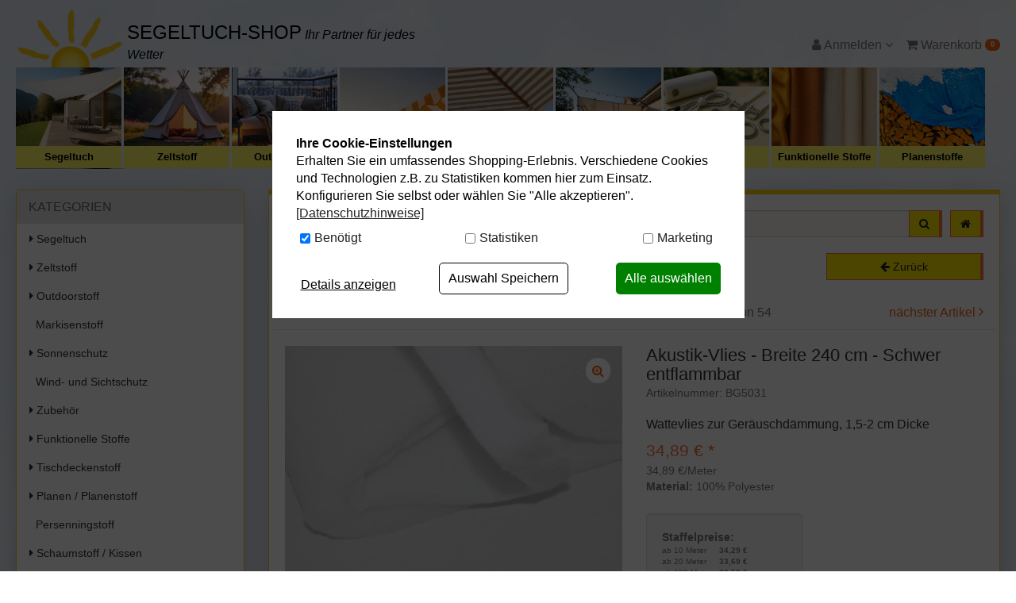

--- FILE ---
content_type: text/html; charset=UTF-8
request_url: https://www.segeltuch-shop.de/at/Schwer-entflammbar-B1/Akustik-Vlies-Breite-240-cm-Schwer-entflammbar.html
body_size: 16248
content:
<!DOCTYPE html>
<html lang="de" >
<head>
<meta charset="UTF-8"><meta http-equiv="X-UA-Compatible" content="IE=edge"><meta name="viewport" id="Viewport" content="width=device-width, initial-scale=1, maximum-scale=5, minimum-scale=0.8, user-scalable=yes"><title>Akustik-Vlies - Breite 240 cm - Schwer entflammbar | preiswerte Stoffe</title><meta name="description" content="Akustik-Vlies - Breite 240 cm - Schwer entflammbar - Das 1,5-2 cm starke Polyestervlies eignet sich hervorragend zur Geräuschdämmung. Das Akustik-Vlies ist von hochwertiger Qualität und besitzt heraus"><meta name="keywords" content="akustik-vlies, -, breite, 240, cm, schwer, entflammbar, b1, akustikvlies, akustikitgewebe, akustikdämmung, geräuschreduzierung, wattevlies, watteline, polstervlies, bastelvlies"><link rel="canonical" href="https://www.segeltuch-shop.de/Funktionelle-Stoffe/Akustik-Schall/Akustik-Vlies-Breite-240-cm-Schwer-entflammbar.html"><link rel="alternate" hreflang="de-DE" href="https://www.segeltuch-shop.de/Schwer-entflammbar-B1/Akustik-Vlies-Breite-240-cm-Schwer-entflammbar.html"/><link rel="alternate" hreflang="de-AT" href="https://www.segeltuch-shop.at/at/Schwer-entflammbar-B1/Akustik-Vlies-Breite-240-cm-Schwer-entflammbar.html"/><link rel="icon" type="image/vnd.microsoft.icon" href="/out/seg/img/favicon/favicon.ico"><script type="text/plain" data-dxcookieconsent="Addthis" data-runifdisabled="1">var addthis_config = {data_use_cookies_ondomain: !1, data_use_cookies: !1};</script><script type="text/javascript">(function () {var flDataMain = "https://cdn.findologic.com/autocomplete/29BAFDD95E93E12698872A10146F3A18/autocomplete.js";var flAutocomplete = document.createElement('script');flAutocomplete.type = 'text/javascript';flAutocomplete.async = true;flAutocomplete.src = "https://cdn.findologic.com/autocomplete/require.js";var s = document.getElementsByTagName('script')[0];flAutocomplete.setAttribute('data-main', flDataMain);s.parentNode.insertBefore(flAutocomplete, s);})();</script><link rel="stylesheet" href="https://use.fontawesome.com/releases/v5.2.0/css/all.css" integrity="sha384-hWVjflwFxL6sNzntih27bfxkr27PmbbK/iSvJ+a4+0owXq79v+lsFkW54bOGbiDQ" crossorigin="anonymous"><!-- START Google Tag Manager --><script type="text/javascript">window.dataLayer = window.dataLayer || [];
function gtag(){dataLayer.push(arguments);}
gtag('consent', 'default', {
            'ad_storage': 'denied',
            'analytics_storage': 'denied',
            'ad_user_data': 'denied',
            'ad_personalization': 'denied',
            'personalization_storage':'denied',
            'functionality_storage':'denied',
            'security_storage':'granted'            
        });
dataLayer.push({
'pageName':window.location.pathname + window.location.search,
'event':'gtmBaseInformation',
'category':'Schwer entflammbar B1',
'prodid':'BG5031',
'totalvalue':34.89,
'pagetype':'product',
'google_tag_params': {
'ecomm_category':'Schwer entflammbar B1',
'ecomm_totalvalue':34.89,
'ecomm_prodid':'27f95bceefee39dea10476cbbab2f193',
'ecomm_pagetype':'product'
}
});
dataLayer.push({
'event': 'productDetailImpression',
'ecommerce':{
'currencyCode': 'EUR',
  'detail':{
    'actionField':{ 'list' : 'Schwer entflammbar B1' },
    'products' :[{
        'name' :'Akustik-Vlies - Breite 240 cm - Schwer entflammbar',
        'id' : 'BG5031',
        'price' : 34.89,
        'brand' : '',
        'category' : 'Schwer entflammbar B1',
     }]
  }
}
});</script><script type="text/javascript"></script><script type="text/plain" data-dxcookieconsent="Google Tag Manager">(function(w,d,s,l,i){w[l]=w[l]||[];w[l].push({'gtm.start':new Date().getTime(),event:'gtm.js'});var f=d.getElementsByTagName(s)[0],j=d.createElement(s),dl=l!='dataLayer'?'&l='+l:'';j.async=true;j.src='https://www.googletagmanager.com/gtm.js?id='+i+dl;f.parentNode.insertBefore(j,f);})(window,document,'script','dataLayer','GTM-WGQQSJ8');</script><noscript><iframe src="https://www.googletagmanager.com/ns.html?id=GTM-WGQQSJ8" height="0" width="0" style="display:none;visibility:hidden"></iframe></noscript><!-- End Google Tag Manager -->
<link rel="stylesheet" type="text/css" href="https://www.segeltuch-shop.de/dd/cache/out/css/2aad76ac910cb6392a88cafa535dbd92_0.css" />
<link rel="stylesheet" type="text/css" href="https://www.segeltuch-shop.de/dd/cache/out/css/2aad76ac910cb6392a88cafa535dbd92_1.css" />
<!-- Begin AB Tasty -->
<script type="text/plain" data-dxcookieconsent="AB Tasty" src="//try.abtasty.com/12e93313c66ec5405fca3229401e4fc3.js"></script>
<!-- End AB Tasty -->
</head>
<body class="cl-details">
<div id="content">
<div class="container fl-result" id="main-container">
<nav class="navbar-fixed-top navbar-top shadowmain scroll" id="navbar_top">
<div class="container">
<div class="row" id="navbar_top_row">
<div id="colShopPrefixScrollbar" class="col-xs-5 col-sm-4 col-md-3 col-lg-3" style="z-index: 99999;">
<div id="shopPrefixScrollbar">
<div>
<a href="https://www.segeltuch-shop.de/">Segeltuch-Shop</a>
</div>
</div>
</div>
<div class="col-xs-12 col-sm-4 col-md-6 col-lg-6 no-side-padding search-con">
<div  id="topSearchBar" class="scroll">
<form class="form search" role="form" action="https://www.segeltuch-shop.de/index.php?" method="get" name="search">
<input type="hidden" name="lang" value="0" />
<input type="hidden" name="cl" value="search">
<div class="input-group">
<label aria-label="Suchbegriff" for="inpSearch"></label>
<input class="form-control" id="inpSearch" type="search" name="searchparam" value="" placeholder="Suchbegriff eingeben...">
<span class="input-group-btn">
<button type="submit" class="btn btn-primary" title="Suchen">
<i class="fa fa-search"></i>
</button>
<a href="https://www.segeltuch-shop.de/" class="hidden-xs hidden-sm btn btn-primary" title="home" style="margin-left:10px;">
<i class="fa fa-home"></i>
</a>
</a>
</span>
</div>
</form>
<a href="https://www.segeltuch-shop.de/" class="shadowmain home-btn hidden-xs hidden-sm">
</a>
</div>
</div>
<div class="col-xs-12 col-sm-4 col-md-3 col-lg-3" id="topButtonBar">
<div style="position: relative">
<div id="burger-menu" class="pull-right hidden-md hidden-lg hidden-xl">
<!--<div class="btn-group dropup">-->
<div class="btn-group">
<button role="button" aria-label="Navigation öffnen" style="margin-left:5px!important;" type="button" class="btn btn-default dropdown-toggle hidden-md hidden-lg push-right" data-toggle="dropdown" data-href="https://www.segeltuch-shop.de/index.php">
<i class="fa fa-bars" aria-hidden="true"></i>
</button>
<ul class="dropdown-menu dropdown-menu-right dropdown-menu-mobile burger-menu" style="padding:10px;" role="menu">
<li>
<button role="button" aria-label="Kategorien öffnen" type="button" class="btn btn-default pull-right" style="width:48%;" id="btnCollapseCat">
<i class="fa fa-list"></i><br>
Kategorien
</button>
<button role="button" aria-label="Zur Startseite" type="button" class="btn btn-default pull-left" style="width:48%;" onclick="window.location.href='https://www.segeltuch-shop.de/'">
<i class="fa fa-home"></i><br>
Startseite
</button>
</li>
<li>
<button role="button" aria-label="Zum Service" type="button" class="btn btn-default pull-left" style="width:48%;" onclick="window.location.href='/stoffmuster/'">
<i class="fas fa-chess-board"></i><br>
Stoffmuster<br class="visible-xs"><span class="visible-xs">Service</span>
</button>
<button role="button" aria-label="Zum Konfigurator" type="button" class="btn btn-default pull-right" style="width:48%;" onclick="window.location.href='/Segeltuch-Konfigurator/'">
<i class="fa fa-cogs"></i><br>
Segeltuch<br class="visible-xs"><span class="visible-xs">Konfigurator</span>
</button>
</li>
</ul>
</div>                    </div>
<div class="pull-right" style="margin-left:5px;">
<div class="btn-group" style="position:initial!important;">
<button type="button" role="button" aria-label="Warenkorb" class="btn dropdown-toggle" data-toggle="dropdown" data-href="https://www.segeltuch-shop.de/index.php?cl=basket">
<i class="fa fa-shopping-cart" aria-hidden="true"></i>
<span class="badge">0</span>
<i class="fa fa-angle-down"></i>
</button>
<ul class="dropdown-menu dropdown-menu-right warenkorbTopBarMenu dropdown-menu-mobile" role="menu">
<li>
<div class="row">
<div class="col-xs-12">
<span class="lead">Mein Warenkorb</span>
<div class="divider"></div>
<div class="alert alert-info">Der Warenkorb ist leer.</div>
</div>
</div>
</li>
</ul>
</div>                     </div>
<div class="pull-right">
<div class="btn-group service-menu showLogin" style="position:initial!important;">
<button type="button" role="button" aria-label="Kundenkonto" class="btn dropdown-toggle" data-toggle="dropdown" data-href="https://www.segeltuch-shop.de/index.php?cl=account">
<i class="fa fa-user visible-xs-inline-block visible-sm-inline-block visible-md-inline-block visible-lg-inline-block" aria-hidden="true"></i></i>
<span class="hidden-xs hidden-sm">
Anmelden
</span>
<i class="fa fa-angle-down"></i>
</button>
<ul class="dropdown-menu mainlogin dropdown-menu-right pull-right dropdown-menu-mobile " role="menu" id="topNavMenuToggle">
<li>
<div class="row">
<div class="col-xs-12 col-sm-7 col-lg-7 marginServiceMenuItems" id="topBarloginBox">
<div class="service-menu-box clearfix">
<form class="form" id="login" name="login" action="https://www.segeltuch-shop.de/index.php?" method="post">
<div id="loginBox" class="loginBox" >
<input type="hidden" name="lang" value="0" />
<input type="hidden" name="cnid" value="b69dcadaeddf4cf2d825af1ea72f1085" />
<input type="hidden" name="listtype" value="list" />
<input type="hidden" name="actcontrol" value="details" />
<input type="hidden" name="fnc" value="login_noredirect">
<input type="hidden" name="cl" value="details">
<input type="hidden" name="pgNr" value="0">
<input type="hidden" name="CustomError" value="loginBoxErrors">
<input type="hidden" name="anid" value="27f95bceefee39dea10476cbbab2f193">
<span class="lead">Anmelden</span>
<div class="form-group">
<input id="loginEmail" type="email" name="lgn_usr" value="" class="form-control" placeholder="E-Mail-Adresse">
</div>
<div class="form-group">
<div class="input-group">
<input id="loginPasword" type="password" name="lgn_pwd" class="form-control" value="" placeholder="Passwort">
<span class="input-group-btn">
<a class="forgotPasswordOpener btn btn-default" href="https://www.segeltuch-shop.de/index.php?cl=forgotpwd" style="font-size: 14px!important" title="Passwort vergessen?">?</a>
</span>
</div>
</div>
<div class="checkbox">
<label>
<input type="checkbox" class="checkbox" value="1" name="lgn_cook" id="remember"> Passwort merken
</label>
</div>
<button type="submit" class="btn btn-primary">Anmelden</button>
<a class="btn" id="registerLink" role="button" href="https://www.segeltuch-shop.de/index.php?cl=register" title="Registrieren">Registrieren</a>
</div>
<a role="button" href="https://www.segeltuch-shop.de/index.php?cl=forgotpwd" title="Passwort vergessen?"  style="padding: 20px 20px 0 20px;">Passwort vergessen?</a>
</form>
</div>
</div>
<div class="col-xs-12 col-sm-5 col-lg-5">
<div class="service-menu-box clearfix">
<div class="topPopList">
<span class="lead">Kundenkonto</span>
<div class="divider"></div>
<div class="flyoutBox">
<ul id="services" class="list-unstyled">
<li>
<a href="https://www.segeltuch-shop.de/index.php?cl=account">Mein Konto</a>
<div class="divider"></div>
</li>
<li>
<a href="https://www.segeltuch-shop.de/merkzettel/"><span>Mein Merkzettel</span></a>
<div class="divider"></div>
</li>
<li>
<a href="https://www.segeltuch-shop.de/index.php?cl=stoffmuster&site=musterkorb"><span>Mein Stoffmusterkorb</span></a>
<div class="divider"></div>
</li>
</ul>
</div>
</div>                                            </div>
</div>
</div>
</li>
</ul>
</div>
</div>
</div>
</div>
</div>
</div>
</nav>
<div class="clearfix"></div>
<!--</div>-->    <header id="header">
<div class="container-fluid">
<div class="row">
<div class="col-xs-7 col-sm-8 col-md-5 logo-col no-side-padding hidden-xs hidden-sm">
<div id="logo-top">
<a href="https://www.segeltuch-shop.de/" title="">
<img src="/out/seg/img/seg_sonne.png" alt="" class="hidden-xs">
<span id="slogan">
<span class="shop-name">Segeltuch-Shop</span>
<i>Ihr Partner für jedes Wetter</i>
</span>
</a>
</div>
</div>
<div class="col-md-3 hidden-xs hidden-sm" id="headernotice">
</div>
<div class="col-xs-7 col-sm-6 col-md-4 menus-col" id="topNavMenuContainer">
<div class="menu-dropdowns pull-right hidden-xs hidden-sm" id="topNavMenu">
<div class="btn-group minibasket-menu">
<!--<button type="button" class="btn dropdown-toggle" data-toggle="dropdown" data-href="http://oxid.aixpro.de/index.php?cl=basket" aria-expanded="false">
<i class="fa fa-shopping-cart visible-xs-inline-block visible-sm-inline-block visible-md-inline-block visible-lg-inline-block" aria-hidden="true"></i> Warenkorb
</button>-->
<ul class="dropdown-menu dropdown-menu-right pull-right" role="menu">
<li>
<div class="row">
<div class="col-xs-12 pull-right">
<div class="minibasket-menu-box">
<div class="alert alert-info">Der Warenkorb ist leer.</div>
</div>
</div>
</div>
</li>
</ul>
</div>
<div class="btn-group service-menu showLogin" style="position:initial!important;">
<button type="button" role="button" aria-label="Kundenkonto" class="btn dropdown-toggle" data-toggle="dropdown" data-href="https://www.segeltuch-shop.de/index.php?cl=account">
<i class="fa fa-user visible-xs-inline-block visible-sm-inline-block visible-md-inline-block visible-lg-inline-block" aria-hidden="true"></i></i>
<span class="hidden-xs hidden-sm">
Anmelden
</span>
<i class="fa fa-angle-down"></i>
</button>
<ul class="dropdown-menu mainlogin dropdown-menu-right pull-right dropdown-menu-mobile " role="menu" id="topNavMenuToggle">
<li>
<div class="row">
<div class="col-xs-12 col-sm-7 col-lg-7 marginServiceMenuItems" id="topBarloginBox">
<div class="service-menu-box clearfix">
<form class="form" id="login" name="login" action="https://www.segeltuch-shop.de/index.php?" method="post">
<div id="loginBox" class="loginBox" >
<input type="hidden" name="lang" value="0" />
<input type="hidden" name="cnid" value="b69dcadaeddf4cf2d825af1ea72f1085" />
<input type="hidden" name="listtype" value="list" />
<input type="hidden" name="actcontrol" value="details" />
<input type="hidden" name="fnc" value="login_noredirect">
<input type="hidden" name="cl" value="details">
<input type="hidden" name="pgNr" value="0">
<input type="hidden" name="CustomError" value="loginBoxErrors">
<input type="hidden" name="anid" value="27f95bceefee39dea10476cbbab2f193">
<span class="lead">Anmelden</span>
<div class="form-group">
<input id="loginEmail" type="email" name="lgn_usr" value="" class="form-control" placeholder="E-Mail-Adresse">
</div>
<div class="form-group">
<div class="input-group">
<input id="loginPasword" type="password" name="lgn_pwd" class="form-control" value="" placeholder="Passwort">
<span class="input-group-btn">
<a class="forgotPasswordOpener btn btn-default" href="https://www.segeltuch-shop.de/index.php?cl=forgotpwd" style="font-size: 14px!important" title="Passwort vergessen?">?</a>
</span>
</div>
</div>
<div class="checkbox">
<label>
<input type="checkbox" class="checkbox" value="1" name="lgn_cook" id="remember"> Passwort merken
</label>
</div>
<button type="submit" class="btn btn-primary">Anmelden</button>
<a class="btn" id="registerLink" role="button" href="https://www.segeltuch-shop.de/index.php?cl=register" title="Registrieren">Registrieren</a>
</div>
<a role="button" href="https://www.segeltuch-shop.de/index.php?cl=forgotpwd" title="Passwort vergessen?"  style="padding: 20px 20px 0 20px;">Passwort vergessen?</a>
</form>
</div>
</div>
<div class="col-xs-12 col-sm-5 col-lg-5">
<div class="service-menu-box clearfix">
<div class="topPopList">
<span class="lead">Kundenkonto</span>
<div class="divider"></div>
<div class="flyoutBox">
<ul id="services" class="list-unstyled">
<li>
<a href="https://www.segeltuch-shop.de/index.php?cl=account">Mein Konto</a>
<div class="divider"></div>
</li>
<li>
<a href="https://www.segeltuch-shop.de/merkzettel/"><span>Mein Merkzettel</span></a>
<div class="divider"></div>
</li>
<li>
<a href="https://www.segeltuch-shop.de/index.php?cl=stoffmuster&site=musterkorb"><span>Mein Stoffmusterkorb</span></a>
<div class="divider"></div>
</li>
</ul>
</div>
</div>                                            </div>
</div>
</div>
</li>
</ul>
</div>
<div class="btn-group minibasket-menu">
<button type="button" id="minibasket-top" role="button" aria-label="Warenkorb" class="btn dropdown-toggle" data-toggle="dropdown" data-href="https://www.segeltuch-shop.de/index.php?cl=basket">
<i class="fa fa-shopping-cart visible-xs-inline-block visible-sm-inline-block visible-md-inline-block visible-lg-inline-block" aria-hidden="true"></i> Warenkorb
<span class="badge">0</span>
</button>
<ul class="dropdown-menu dropdown-menu-right pull-right" role="menu">
<li>
<div class="row">
<div class="col-xs-12 pull-right">
<div class="minibasket-menu-box">
<div class="alert alert-info">Der Warenkorb ist leer.</div>
</div>
</div>
</div>
</li>
</ul>
</div>
</div>
</div>
</div>
</div>
<nav id="mainnav" class="navbar navbar-default" role="navigation">
<div class="collapse navbar-collapse navbar-ex1-collapse no-padding">
<style type="text/css">.promo-bar{clear: both;font-size: 14px;font-weight: 600;padding-top: 12px;margin-bottom: -10px;color: black;letter-spacing: 0.8px;padding-bottom: 12px;background-color: #fff567;text-align: center}.promo-bar a{color: black;text-decoration: none}.promo-bar a:hover{text-decoration: underline}#navigation li .navBox .navText{background: #fff567}</style><div class="container-fluid dd-ve-container clearfix"><div class="row"><div class="col-sm-12 col-xs-12"><div class="dd-shortcode-text"><div><ul id="navigation" class="nav navbar-nav">
<li class=" end ">
<div class="navBox">
<a href="/Segeltuch/">
<div class="navItem" style="background:url('https://www.segeltuch-shop.de/out/pictures/master/category/icon/kategorieicon-segeltuch-klassik-1.jpg');"></div>
</a>
<div class="navText">
<a id="root" href="/Segeltuch/">Segeltuch</a>
</div>
</div>
</li>
<li class=" end ">
<div class="navBox">
<a href="/Zeltstoff/">
<div class="navItem" style="background:url('https://www.segeltuch-shop.de/out/pictures/master/category/icon/zeltstoffre-tipi.jpg');"></div>
</a>
<div class="navText">
<a id="root" href="/Zeltstoff/">Zeltstoff</a>
</div>
</div>
</li>
<li class=" end ">
<div class="navBox">
<a href="/Outdoorstoff/">
<div class="navItem" style="background:url('https://www.segeltuch-shop.de/out/pictures/ddmedia/Outdoorstoffe-Winter.jpg');"></div>
</a>
<div class="navText">
<a id="root" href="/Outdoorstoff/">Outdoorstoff</a>
</div>
</div>
</li>
<li class=" end ">
<div class="navBox">
<a href="/Markisenstoff/">
<div class="navItem" style="background:url('https://www.segeltuch-shop.de/out/pictures/master/category/thumb/markisen.jpg');"></div>
</a>
<div class="navText">
<a id="root" href="/Markisenstoff/">Markisenstoff</a>
</div>
</div>
</li>
<li class=" end ">
<div class="navBox">
<a href="/Sonnenschutz/">
<div class="navItem" style="background:url('https://www.segeltuch-shop.de/out/pictures/master/category/thumb/sonnenschut_bannerz.jpg');"></div>
</a>
<div class="navText">
<a id="root" href="/Sonnenschutz/">Sonnenschutz</a>
</div>
</div>
</li>
<li class=" end ">
<div class="navBox">
<a href="/Wind-Sichtschutz/">
<div class="navItem" style="background:url('https://www.segeltuch-shop.de/out/pictures/master/category/thumb/kategorie-banner-windundsichtschutz-03.jpg');"></div>
</a>
<div class="navText">
<a id="root" href="/Wind-Sichtschutz/">Wind- Sichtschutz</a>
</div>
</div>
</li>
<li class=" end ">
<div class="navBox">
<a href="/Zubehoer/">
<div class="navItem" style="background:url('https://www.segeltuch-shop.de/out/pictures/master/category/thumb/zubehr(1).jpg');"></div>
</a>
<div class="navText">
<a id="root" href="/Zubehoer/">Zubehör</a>
</div>
</div>
</li>
<li class=" end ">
<div class="navBox">
<a href="/Funktionelle-Stoffe/">
<div class="navItem" style="background:url('https://www.segeltuch-shop.de/out/pictures/master/category/thumb/funktionelle-stoffe-1.jpg');"></div>
</a>
<div class="navText">
<a id="root" href="/Funktionelle-Stoffe/">Funktionelle Stoffe</a>
</div>
</div>
</li>
<li class=" end ">
<div class="navBox">
<a href="/Planen-Planenstoff/">
<div class="navItem" style="background:url('/out/pictures/generated/category/icon/168_100_74/planen-seg-klein(1).jpg');"></div>
</a>
<div class="navText">
<a id="root" href="/Planen-Planenstoff/">Planenstoffe</a>
</div>
</div>
</li>
<li class=" end ">
<div class="navBox">
<a href="/Zubehoer/Impraegnier-Pflegemittel/">
<div class="navItem" style="background:url('/out/pictures/generated/category/icon/168_100_74/impraegnieren-pflege-seg-klein(1).jpg');"></div>
</a>
<div class="navText">
<a id="root" href="/Zubehoer/Impraegnier-Pflegemittel/">Reiniger</a>
</div>
</div>
</li>
</ul>
</div> </div></div></div></div>                    </div>
</nav>
</header>
<div style="margin-bottom:25px;"></div>
<div class="row">
<div class="col-xl-2 col-md-3 col-sm-4">
<div class="panel panel-primary shadowmain" id="nav_left">
<div class="panel-heading" data-toggle="collapse" data-target="#navbar_left" style="cursor:pointer;" onclick="void();">
<a  style="color:white!important;"
class="visible-xs"
data-toggle="collapse"
data-target="#navbar_left"
>
</a>
<i class="fa fa-angle-down visible-xs pull-right"></i>
<div class="panel-title">KATEGORIEN</div>
</div>
<div class="panel-body" style="padding:0!important;">
<div class="collapse in" id="navbar_left">
<div itemscope="itemscope" itemtype="http://www.schema.org/SiteNavigationElement">
<nav class="nav_left">
<ul id="tree">
<li class="">
<a href="https://www.segeltuch-shop.de/Segeltuch/" title="Segeltuch">
<i class="fas fa-caret-right"></i>
Segeltuch                     </a>
</li>
<li class="">
<a href="https://www.segeltuch-shop.de/Zeltstoff/" title="Zeltstoff">
<i class="fas fa-caret-right"></i>
Zeltstoff                     </a>
</li>
<li class="">
<a href="https://www.segeltuch-shop.de/Outdoorstoff/" title="Outdoorstoff">
<i class="fas fa-caret-right"></i>
Outdoorstoff                     </a>
</li>
<li class="end">
<a href="https://www.segeltuch-shop.de/Markisenstoff/" title="Markisenstoff">
&nbsp;
Markisenstoff                     </a>
</li>
<li class="">
<a href="https://www.segeltuch-shop.de/Sonnenschutz/" title="Sonnenschutz">
<i class="fas fa-caret-right"></i>
Sonnenschutz                     </a>
</li>
<li class="end">
<a href="https://www.segeltuch-shop.de/Wind-und-Sichtschutz/" title="Wind- und Sichtschutz">
&nbsp;
Wind- und Sichtschutz                     </a>
</li>
<li class="">
<a href="https://www.segeltuch-shop.de/Zubehoer/" title="Zubehör">
<i class="fas fa-caret-right"></i>
Zubehör                     </a>
</li>
<li class="">
<a href="https://www.segeltuch-shop.de/Funktionelle-Stoffe/" title="Funktionelle Stoffe">
<i class="fas fa-caret-right"></i>
Funktionelle Stoffe                     </a>
</li>
<li class="">
<a href="https://www.segeltuch-shop.de/Tischdeckenstoff/" title="Tischdeckenstoff">
<i class="fas fa-caret-right"></i>
Tischdeckenstoff                     </a>
</li>
<li class="">
<a href="https://www.segeltuch-shop.de/Planen-Planenstoff/" title="Planen / Planenstoff">
<i class="fas fa-caret-right"></i>
Planen / Planenstoff                     </a>
</li>
<li class="end">
<a href="https://www.segeltuch-shop.de/Persenningstoff/" title="Persenningstoff">
&nbsp;
Persenningstoff                     </a>
</li>
<li class="">
<a href="https://www.segeltuch-shop.de/Schaumstoff-Kissen/" title="Schaumstoff / Kissen">
<i class="fas fa-caret-right"></i>
Schaumstoff / Kissen                     </a>
</li>
<li class="end">
<a href="https://www.segeltuch-shop.de/Gaertnerbedarf/" title="Gärtnerbedarf">
&nbsp;
Gärtnerbedarf                     </a>
</li>
<li class="">
<a href="https://www.segeltuch-shop.de/Weitere-Stoffe/" title="Weitere Stoffe">
<i class="fas fa-caret-right"></i>
Weitere Stoffe                     </a>
</li>
<li class="activeend">
<a href="https://www.segeltuch-shop.de/Schwer-entflammbar-B1/" title="Schwer entflammbar B1">
&nbsp;
Schwer entflammbar B1                     </a>
</li>
<li class="">
<a href="https://www.segeltuch-shop.de/Ready-Fertige-Segeltuecher/" title="Ready / Fertige Segel">
<i class="fas fa-caret-right"></i>
Ready / Fertige Segel                     </a>
</li>
<li class="end">
<a href="https://www.segeltuch-shop.de/Reduzierte-Stoffe/" title="% Reduzierte Stoffe %">
&nbsp;
% Reduzierte Stoffe %                     </a>
</li>
</ul>
</nav>
</div>
</div>
</div>
</div>
<div class="panel panel-primary shadowmain hidden-xs hidden-sm">
<div class="panel-heading" data-toggle="collapse" data-target="#nav_left_konfiguratoren" style="cursor:pointer;" onclick="void();">
<a  style="color:white!important;"
class="visible-xs"
data-toggle="collapse"
data-target="#nav_left_konfiguratoren"
>
</a>
<i class="fa fa-angle-down visible-xs pull-right"></i>
<div class="panel-title">Segeltuch-Konfigurator</div>
</div>
<div class="panel-body" id="nav_left_konfiguratoren">
<p>
<a href="/Segeltuch-Konfigurator/">
<img class="img img-responsive" src="/out/seg/img/seg-konfi.png" width="250">
</a>
</p>
<p class="sidebar">Bestellen Sie ein Segeltuch/ Sonnensegel ganz nach Ihren Wünschen. Ideal für die Beschattung Ihres Balkons oder Terrasse.</p>
<a href="/Segeltuch-Konfigurator/" class="btn btn-primary btn-block">
<i class="fa fa-scissors"></i> Zum Konfigurator
</a>
</div>
</div>
<div class="row hidden-xs">
<div class="col-md-12">
<div class="panel panel-primary shadowmain">
<div class="panel-heading">
<div class="panel-title" >MUSTER-SERVICE</div>
</div>
<div class="panel-body">
<p class="sidebar">
<a href="/Stoffmuster/"><img class="img-responsive" width="100%" src="/out/seg/img/musterservice.jpg"></a>
</p>
<p class="sidebar">Sie sind sich nicht ganz sicher, welches Material für Ihr Projekt das Richtige ist? Dann nutzen Sie unseren Musterservice und fühlen gerne einmal selbst. Denn nicht nur die Optik ist entscheidend, auch die Haptik spielt eine wichtige Rolle. Lassen Sie sich von unserer Qualität überzeugen!</p>
<a href="/Stoffmuster/" class="btn btn-primary btn-block">Zum Musterservice</a>
</div>
</div>
<div class="text-center">
<a href="https://www.trustpilot.de/review/www.segeltuch-shop.de" target="_blank" title="Bewerten Sie uns auf Trustpilot">
<img src="/out/seg/img/tp_badge-140.png" alt="Trustpilot Logo" width="140">
</a>
</div>
<div class="text-center" style="margin-top:30px;">
<!-- Trusted Shops Feature -->
<!-- Trusted Shops Feature -->
</div>
</div>
</div>
</div>
<div class="col-xl-8 col-md-9 col-sm-8">
<div class="maincontent shadowmain">
<div class="hidden-xs hidden-sm" style="margin-bottom:20px">
<form class="form search" role="form" action="https://www.segeltuch-shop.de/index.php?" method="get" name="search">
<input type="hidden" name="lang" value="0" />
<input type="hidden" name="cl" value="search">
<div class="input-group">
<label aria-label="Suchbegriff" for="inpSearch"></label>
<input class="form-control" id="inpSearch" type="search" name="searchparam" value="" placeholder="Suchbegriff eingeben...">
<span class="input-group-btn">
<button type="submit" class="btn btn-primary" title="Suchen">
<i class="fa fa-search"></i>
</button>
<a href="https://www.segeltuch-shop.de/" class="hidden-xs hidden-sm btn btn-primary" title="home" style="margin-left:10px;">
<i class="fa fa-home"></i>
</a>
</a>
</span>
</div>
</form>
</div>
<div class="row"><div class="col-xs-12 col-sm-9"><ol id="breadcrumb" class="breadcrumb"><span>Sie sind hier: </span><li itemscope itemtype="http://data-vocabulary.org/Breadcrumb"><a href="https://www.segeltuch-shop.de/" title="">Startseite</a><li itemscope itemtype="http://data-vocabulary.org/Breadcrumb"<li itemscope itemtype="http://data-vocabulary.org/Breadcrumb" class="active"><a href="https://www.segeltuch-shop.de/Schwer-entflammbar-B1/" title="Schwer entflammbar B1" itemprop="url"><span itemprop="title">Schwer entflammbar B1</span></a></li></ol></div><div class="hidden-xs col-sm-3"><button type="button"class="btnInput back btn btn-primary btn-block"onclick="history.back();"><i class="fa fa-arrow-left" aria-hidden="true"></i>&nbsp;<span class="hidden-xs">Zurück</span></button></div><div class="clearfix"></div></div>
<div id="details_container">
<div id="details">
<div class="detailsParams listRefine bottomRound">
<div class="row refineParams clear" id="detailsItemsPager">
<div class="hidden-xs col-sm-4 col-md-3 text-left pager-overview-link">
<i class="fa fa-bars"></i> <a href="https://www.segeltuch-shop.de/Schwer-entflammbar-B1/">Zur Übersicht</a>
</div>
<div class="col-xs-6 col-sm-4 col-md-3 text-left pager-prev">
<i class="fa fa-angle-left"></i> <a id="linkPrevArticle" class="" href="https://www.segeltuch-shop.de/Schwer-entflammbar-B1/Segeltuch-B1-310-cm-Blue-box.html">Artikel zurück</a>
</div>
<div class="hidden-xs hidden-sm col-sm-3 text-center pager-current-page">
Artikel 10 von 54
</div>
<div class="col-xs-6 col-sm-4 col-md-3 text-right pager-next">
<a id="linkNextArticle" href="https://www.segeltuch-shop.de/Schwer-entflammbar-B1/Segeltuch-B1-310-cm-Sand.html">nächster Artikel </a> <i class="fa fa-angle-right"></i>
</div>
</div>
</div>
<div id="productinfo">
<div id="detailsMain">
<div class="detailsInfo clear" itemscope itemtype="http://schema.org/Product">
<div class="row">
<form class="js-oxProductForm" action="https://www.segeltuch-shop.de/index.php?" method="post">
<div class="hidden">
<input type="hidden" name="lang" value="0" />
<input type="hidden" name="cnid" value="b69dcadaeddf4cf2d825af1ea72f1085" />
<input type="hidden" name="listtype" value="list" />
<input type="hidden" name="actcontrol" value="details" />
<input type="hidden" name="cl" value="details">
<input type="hidden" name="aid" value="27f95bceefee39dea10476cbbab2f193">
<input type="hidden" name="anid" value="27f95bceefee39dea10476cbbab2f193">
<input type="hidden" name="parentid" value="27f95bceefee39dea10476cbbab2f193">
<input type="hidden" name="panid" value="">
<input type="hidden" name="fnc" value="tobasket">
</div>
<div class="col-xs-12 col-md-6">
<div class="picture text-center picgallery tab-content clearfix">
<div class="tab-pane active" id="pic1">
<a data-fancybox="images" href="https://www.segeltuch-shop.de/out/pictures/master/product/1/396400-wattevliesdsc_0962_z1(1).jpg">
<img src="https://www.segeltuch-shop.de/out/pictures/generated/product/1/540_340_100/396400-wattevliesdsc_0962_z1(1).jpg" alt="Akustik-Vlies - Breite 240 cm - Schwer entflammbar " class="img-responsive">
<i class="fa fa-search-plus" aria-hidden="true"></i>
</a>
</div>
</div>
</div>
<div class="col-xs-12 col-md-6">
<h1 id="productTitle" itemprop="name">
Akustik-Vlies - Breite 240 cm - Schwer entflammbar 
</h1>
<span class="small text-muted">Artikelnummer: BG5031</span>
<p class="shortdesc" id="productShortdesc" itemprop="description">
<h2 style="font-weight: 400!important;font-size: 16px;">Wattevlies zur Geräuschdämmung, 1,5-2 cm Dicke</h2>
</p>
<div class="information" itemprop="offers" itemscope itemtype="http://schema.org/Offer">
<div class="productMainInfo">
</div>
<div class="pricebox">
<label id="productPrice" class="price">
<span>
<span class="price-from"></span>
<span class="price">34,89</span>
<span class="currency">€</span>
<span class="price-markup">*</span>
<span class="hidden">
<span itemprop="price">34,89 €</span>
</span>
</span>
</label>
<div class="additionalInfo clearfix">
<span class="productPriceUnit">34,89 €/Meter</span>                            <br><span class="productMaterial"><b>Material:</b> 100% Polyester</span>                            
</div>
<div class="row">
<div class="col-md-6">
<div class="well" style="margin-top:20px;">
<!--
<div class="clearfix" style="clear:both;">
<a href="#modal_priceinfo_27f95bceefee39dea10476cbbab2f193" role="button" class="btn btn-info freeButton" data-toggle="modal" title="Rabatt">Rabatt</a>
</div>
-->
<div class="additionalInfo clear">
<div>
<b>Staffelpreise:</b>
</div>
<table cellpadding="0" cellspacing="0" style="font-size:10px;">
<tr>
<td style="padding-right:10px;">
ab 10 Meter                                    </td>
<td>
<strong>
34,29 €
</strong>
</td>
</tr>
<tr>
<td style="padding-right:10px;">
ab 20 Meter                                    </td>
<td>
<strong>
33,69 €
</strong>
</td>
</tr>
<tr>
<td style="padding-right:10px;">
ab 100 Meter                                    </td>
<td>
<strong>
32,59 €
</strong>
</td>
</tr>
</table>
</div>
<div class="modal fade" id="modal_priceinfo_27f95bceefee39dea10476cbbab2f193">
<div class="modal-dialog">
<div class="modal-content">
<div class="modal-header">
<button type="button" class="close" data-dismiss="modal" aria-hidden="true">&times;</button>
<span class="h4 modal-title">Preis pro Meter bei Abnahme von größeren Mengen</span>
</div>
<div class="modal-body">
<dl class="dl-horizontal">
<dt>Ab 10 Meter </dt>
<dd>
34,29 €
</dd>
<dt>Ab 20 Meter </dt>
<dd>
33,69 €
</dd>
<dt>Ab 100 Meter </dt>
<dd>
32,59 €
</dd>
</dl>
</div>
<div class="modal-footer">
<button type="button" class="btn btn-primary" data-dismiss="modal">schließen</button>
</div>
</div>
</div>
</div>
</div>
</div>
</div>
</div>
<div class="tobasket">
<div class="tobasketFunction clear">
<div class="input-group">
<input id="amountToBasket" type="text" name="am" value="1" autocomplete="off" class="form-control">
<div class="input-group-tweak">
<button role="button" aria-label="In den Warenkorb" id="toBasket" type="submit"  class="btn btn-primary submitButton largeButton"><i class="fa fa-shopping-cart"></i> In den Warenkorb</button>
</div>
</div>
</div>
<div class="priceInfo">*Alle Preise inkl. MwSt und zzgl. <a href="/Versand/" target="_blank">Versandkosten</a></div>
<span class="stockFlag">
<link itemprop="availability" href="http://schema.org/InStock"/>
<i class="fa fa-circle text-success"></i>
Lieferzeit 2-8 Tage
</span>
<div class="social">
</div>
</div>
</div>
<div class="margin-top-l">
<ul class="list-unstyled action-links">
<li>
<span class="fa fa-star product-main-action-icon hover-green" aria-hidden="true"></span>
<a id="loginToNotice" href="https://www.segeltuch-shop.de/index.php?cl=account&amp;anid=27f95bceefee39dea10476cbbab2f193&amp;sourcecl=details&amp;cnid=b69dcadaeddf4cf2d825af1ea72f1085&amp;listtype=list&amp;actcontrol=oxwarticledetails">Auf den Merkzettel</a>
</li>
</ul>
</div>
<div class="small text-muted">
rechnerisches Versandgewicht: 1 kg
</div>
</div>
<div class="clearfix"></div>
</form>
<div class="col-xs-12">
</div>
</div>
</div>
</div>
<div id="detailsRelated" class="detailsRelated clear">
<div class="relatedInfo">
<div class="row">
<div class="col-xs-12">
<div class="tabbedWidgetBox clear">
<ul id="itemTabs" class="nav nav-tabs">
<li class="active"><a href="#description" data-toggle="tab">Beschreibung</a></li>
<li><a href="#attributes" data-toggle="tab">Produktdaten</a></li>
</ul>
<div class="tab-content">
<div id="description" class="tab-pane active" itemprop="description">
<div class="produktdaten_b1">
<div class="produktdaten_beschreibung">Das 1,5-2 cm starke Polyestervlies eignet sich hervorragend zur
Geräuschdämmung. Das Akustik-Vlies ist von hochwertiger Qualität und
besitzt herausragende Eigenschaften. Es isoliert Schall und
Wärme, ist atmungsaktiv.
Das Material lässt sich einfach und vielseitig verarbeiten.</div><br />
<strong>Weitere Eigenschaften:</strong><br />
- Luftdurchlässigkeit: 100 Pa: 961 l/(m2s); 200 Pa: 1652 l/(m2s)<br />
- Reißfestigkeit: Schuss: 158,2 N Kette: 77,6 N<br />
- Lichtechtheit: Stufe 6 von 8<br />
- auch geeignet für Ultraschall- und Heißschnitt</div>
<div class="produktdaten_beschreibung"><br />
<strong>Bitte beachten</strong>: Diese Ware ist schwer entflammbar nach DIN EN 13501. Der
eigentliche Brandschutz besteht aus einer Imprägnierung, die dauerhaft
ist, aber durch Nässe und Feuchtigkeit nachlässt oder ganz verschwindet. Die Ware kann ohne Probleme nachimprägniert
werden.<br />
<br /><br />
<a target="_blank" title="" href="https://www.segeltuch-shop.de/Sicherheitshinweise-fuer-schwer-entflammbare-Stoffe/">Hier
finden Sie Sicherheitshinweise für die Verwendung von schwer entflammbaren
Stoffen.</a></div>
</div>
<div id="attributes" class="tab-pane">
<dl class="attributes dl-horizontal">
<dt id="attrTitle_1a" class="hasTooltip" title="Material" data-placement="right" >Material</dt>
<dd id="attrValue_1a">100% Polyester</dd>
<dt id="attrTitle_2a" class="hasTooltip" title="Warenbreite" data-placement="right" >Warenbreite (in cm)</dt>
<dd id="attrValue_2a">ca. 240 cm</dd>
<dt id="attrTitle_3a" class="hasTooltip" title="Warenstärke" data-placement="right" >Warenstärke (in mm)</dt>
<dd id="attrValue_3a">ca. 20 mm</dd>
<dt id="attrTitle_4a" class="hasTooltip" title="Gewicht" data-placement="right" >Gewicht (in g/qm)</dt>
<dd id="attrValue_4a">ca. 400 g/qm</dd>
<dt id="attrTitle_5a" class="hasTooltip" title="Lichtdurchlass" data-placement="right" >Lichtdurchlass</dt>
<dd id="attrValue_5a">blickdicht</dd>
<dt id="attrTitle_6a" class="hasTooltip" title="Optik" data-placement="right" >Optik</dt>
<dd id="attrValue_6a">matt</dd>
<dt id="attrTitle_32a" class="hasTooltip" title="Oberfläche" data-placement="right" >Oberfläche</dt>
<dd id="attrValue_32a">flauschig</dd>
<dt id="attrTitle_7a" class="hasTooltip" title="Warengriff" data-placement="right" >Warengriff</dt>
<dd id="attrValue_7a">weich</dd>
<dt id="attrTitle_8a" class="hasTooltip" title="Waschen" data-placement="right" >Waschen</dt>
<dd id="attrValue_8a">
nicht möglich
</dd>
<dt id="attrTitle_9a" class="hasTooltip" title="Trocknen" data-placement="right" >Trocknen</dt>
<dd id="attrValue_9a">
nicht möglich
</dd>
<dt id="attrTitle_10a" class="hasTooltip" title="Bügeln" data-placement="right" >Bügeln</dt>
<dd id="attrValue_10a">
nicht möglich
</dd>
<dt id="attrTitle_11a" class="hasTooltip" title="Farbe 1" data-placement="right" >Farbe 1</dt>
<dd id="attrValue_11a">Weiß</dd>
<dt id="attrTitle_13a" class="hasTooltip" title="Muster" data-placement="right" >Muster</dt>
<dd id="attrValue_13a">Uni</dd>
<dt id="attrTitle_29a" class="hasTooltip" title="flammhemmend" data-placement="right" >Flammhemmend</dt>
<dd id="attrValue_29a">
imprägniert
</dd>
<dt id="attrTitle_31a" class="hasTooltip" title="Besonderheiten" data-placement="right" >Besonderheiten</dt>
<dd id="attrValue_31a">
schallabsorbierend</dd>
</dl>
</div>
</div>
</div>
<div class="manufacturer-info">
Eingetragene Handelsmarke:
Stoffmeile GmbH - Heinrich-Wirth-Str. 28 - 95213 Münchberg - <a href="/cdn-cgi/l/email-protection" class="__cf_email__" data-cfemail="5e2d3b2c28373d3b1e2d3b393b322a2b3d36732d36312e703a3b">[email&#160;protected]</a>
</div>
<div class="spacer"></div>
<div class="widgetBox reviews">
<div class="h2 page-header">Kundenstimmen zu diesem Artikel</div>
<div id="review">
<div class="panel-group" id="review_form_accordion">
<div class="panel panel-default">
<div class="panel-heading toggle-accordion">
<div class="h4 panel-title">
<i class="fa fa-user"></i> <a id="reviewsLogin" rel="nofollow" href="https://www.segeltuch-shop.de/index.php?cl=account&amp;anid=27f95bceefee39dea10476cbbab2f193&amp;sourcecl=details&amp;cnid=b69dcadaeddf4cf2d825af1ea72f1085&amp;listtype=list&amp;actcontrol=oxwarticledetails">Sie m&uuml;ssen angemeldet sein, um eine Bewertung schreiben zu k&ouml;nnen.</a>
</div>
</div>
</div>
</div>
<div class="alert alert-info">
Es liegen keine Bewertungen zu diesem Artikel vor.
</div>
</div>                    </div>
</div>
</div>
</div>
<div class="row">
<hr>
</div>
</div>            </div>
</div>
</div>
<div class="well well-sm msg-mwst">
*Alle Preise inkl. MwSt und zzgl. <a href="/Versand/" target="_blank">Versandkosten</a>
</div>
</div>
</div>
<div class="col-xl-2 col-md-12 hidden-xs hidden-sm hidden-md hidden-lg">
<ul class="list-unstyled" style="margin-top:10px;">
<li style="display:inline-block;">
<a href="https://www.protectedshops.de/logo?shop_id=96FE7096A941C0382619139B1D5E3263" target="_blank" rel="no-follow" style="text-decoration:none;"><img src="/out/seg/img/seal_supported_protected_shops_96x96.png" alt="Sicherheit Logos" style="height:53px;margin:0 3px;"></a>
</li>
<li style="display:inline-block;">
<a href="https://letsencrypt.org/de/" target="_blank" rel="no-follow" style="text-decoration:none;"><img src="/out/seg/img/lets-encrypt-ssl-tls-96x96.png" alt="Sicherheit Logos" style="height:53px;margin:0 3px;filter:drop-shadow(0 0 1px rgba(0,0,0,0.2));"></a>
</li>
</ul>
<div class="hidden-xs hidden-sm hidden-md">
</div>
<div class="panel panel-primary shadowmain hidden-xs hidden-sm hidden-md">
<div class="panel-heading">
<div class="panel-title">KUNDENSERVICE</div>
</div>
<div class="panel-body">
<p><img class="img-responsive" src="/out/seg/img/unsere_hotlines.jpg"></p>
<p class="sidebar">
<strong>Telefon</strong><br>07720 / 305 23 43<br><br>
<strong>Service-Zeiten</strong><br>Mo. bis Fr. 10 - 12 Uhr<br>Mo. bis Fr. 14 - 17 Uhr
</p>
</div >
</div>
<div class="panel panel-primary shadowmain hidden-xs hidden-sm hidden-md">
<div class="panel-heading">
<div class="panel-title">Stoffe-Shop</div>
</div>
<div class="panel-body">
<p><img class="img-responsive" src="/out/seg/img/stoffeshop.jpg"></p>
<p>Stoffe in großer Auswahl finden Sie in unserem Partner&shy;shop STOFFMEILE. Deko-Stoffe, Baumwoll&shy;stoffe, Bekleidungs&shy;stoffe, Satin, Organza, Panne&shy;samt, Dekorations&shy;stoffe,
B1 schwer entflammbar, usw.</p>
<a class="btn btn-primary btn-block" href="https://www.stoffmeile.de">
Zur STOFFMEILE
</a>
</div >
</div>
<div class="panel panel-primary shadowmain hidden-xs hidden-sm hidden-md">
<div class="panel-heading">
<div class="panel-title">Sonnensegel-Welt</div>
</div>
<div class="panel-body">
<a class="btn btn-primary btn-block" href="/Sonnensegel-Welt/">
mehr erfahren
</a>
</div >
</div>
<div class="hidden-xs hidden-sm hidden-md">
</div>
</div>
<div class="clearfix"></div>
</div>
</div>
</div>
<div class="shadowmain">
<!-- Trusted Shops Feature -->
<div id="tpl_footer" class="footer">
<div class="container its-always-sunny-in-california">
<div class="row" style="padding-top:25px;">
<div class="col-xs-12 col-md-6 col-lg-2">
<ul class="list-unstyled">
<li><p class="dx_footer_headline">Service</p></li>
<li><a href="/Kontakt/">Kontakt</a> </li>
<li><a href="/Service-Center/">Service-Center</a> </li>
<li><a href="/mein-konto/">Konto</a> </li>
<li><a href="/merkzettel/">Merkzettel</a> </li>
</ul>
<div class="separator-2em visible-xs"></div>
<ul class="list-unstyled">
<li><p class="dx_footer_headline">Sicherheit</p></li>
<li class="center-xs-sd">
<ul class="list-unstyled" style="margin-top:10px;">
<li style="display:inline-block;">
<a href="https://www.protectedshops.de/logo?shop_id=96FE7096A941C0382619139B1D5E3263" target="_blank" rel="no-follow" style="text-decoration:none;"><img src="/out/seg/img/seal_supported_protected_shops_96x96.png" alt="Sicherheit Logos" style="height:53px;margin:0 3px;"></a>
</li>
<li style="display:inline-block;">
<a href="https://letsencrypt.org/de/" target="_blank" rel="no-follow" style="text-decoration:none;"><img src="/out/seg/img/lets-encrypt-ssl-tls-96x96.png" alt="Sicherheit Logos" style="height:53px;margin:0 3px;filter:drop-shadow(0 0 1px rgba(0,0,0,0.2));"></a>
</li>
</ul>                            </li>
</ul>
</div>
<div class="col-xs-12 col-md-6 col-lg-2">
<div class="separator-2em visible-xs"></div>
<ul class="list-unstyled">
<li><p class="dx_footer_headline">Informationen</p></li>
<li><a href="/Impressum/">Impressum</a> </li>
<li><a href="/AGB/">AGB</a></li>
<li><a href="/Datenschutz/">Datenschutz</a></li>
<li><a href="/Versand/">Versand</a> </li>
<!--<li><a href="/Zahlarten">Zahlarten</a> </li>-->
<li><a href="/Widerrufsrecht/">Widerrufsrecht</a> </li>
<li><a href="/Kundeninformationen/">Kundeninformation</a> </li>
<li><a href="/FAQ/">FAQ</a> </li>
<li><a href="/UEber-uns/">Über uns</a> </li>
<li><a href="/Was-ist-Segeltuch/">Was ist Segeltuch?</a> </li>
</ul>
</div>
<div class="col-xs-12 col-md-6 col-lg-2">
<div class="separator-2em visible-xs"></div>
<p class="dx_footer_headline">Zahlarten</p>
<div class="row" id="footer-zahlarten">
<div class="col-md-1 col-lg-2 margin-footer">
<i class="fas fa-money-check"></i>
</div>
<div class="col-md-11 col-lg-10">
<a href="/Zahlarten/#vorkasse" class="a-unstyled">
Vorkasse per Überweisung
</a>
</div>
<div class="clearfix"></div>
<div class="col-md-1 col-lg-2 margin-footer">
<i class="fas fa-money-check"></i>
</div>
<div class="col-md-11 col-lg-10">
<a href="/Zahlarten/#ueberweisung" class="a-unstyled">
Sofortüberweisung
</a>
</div>
<div class="clearfix"></div>
<div class="col-md-1 col-lg-2 margin-footer">
<i class="fa fa-credit-card"></i>
</div>
<div class="col-md-11 col-lg-10">
<a href="/Zahlarten/#kreditkarte" class="a-unstyled">
Kreditkarte
</a>
</div>
<div class="clearfix"></div>
</div>
</div>
<div class="col-xs-12 col-md-6 col-lg-2">
<div class="separator-2em visible-xs"></div>
<p class="dx_footer_headline">Weitere Shops</p>
<div class="row">
<div class="col-xs-12 col-md-1 col-lg-2">
<img src="/out/seg/img/flagge-aut.png" class="footer-shop-ico" width="30px">
</div>
<div class="col-xs-12 col-md-11 col-lg-10">
<p class="dx_footer_headline_small">Sonnenschutz für Österreich</p>
<a href="https://www.segeltuch-shop.at" target="_blank" rel="nofollow">Segeltuch-shop.at</a>
</div>
</div>
<div class="row">
<div class="col-xs-12 col-md-1 col-lg-2">
<div class="separator-2em visible-xs"></div>
<img src="/out/seg/img/stm-ico.png" class="footer-shop-ico" width="30px">
</div>
<div class="col-xs-12 col-md-11 col-lg-10">
<p class="dx_footer_headline_small">Stoffshop</p>
<a href="https://www.stoffmeile.de" target="_blank" rel="nofollow">Stoffmeile.de</a>
</div>
</div>
<div class="row">
<div class="col-xs-12 col-md-1 col-lg-2">
<div class="separator-2em visible-xs"></div>
<img src="/out/seg/img/tpl-icon.png" class="footer-shop-ico" width="30px">
</div>
<div class="col-xs-12 col-md-11 col-lg-10">
<p class="dx_footer_headline_small">Shop für Leder</p>
<a href="https://www.topleder.de" target="_blank" rel="nofollow">Topleder.de</a>
</div>
</div>
</div>
<div class="col-xs-12 col-md-8 col-lg-4">
<div class="separator-2em visible-xs"></div>
<div class="row">
<div class="col-md-12">
<p class="dx_footer_headline">Kundenservice</p>
<ul class="list-unstyled" style="margin-top:10px;">
<li><i class="fa fa-phone"></i> 07720 / 305 23 43</li>
<li><i class="fa fa-clock-o"></i> Mo. bis Fr. 10 - 12 Uhr</li>
<li><i class="fa fa-clock-o"></i> Mo. bis Fr. 14 - 17 Uhr</li>
<li><i class="far fa-envelope"></i> <a href="/cdn-cgi/l/email-protection" class="__cf_email__" data-cfemail="691a0c1b1f000a0c291a0c0e0c051d1c0a01441a010619470d0c">[email&#160;protected]</a></li>
<li><i class="fas fa-info-circle"></i> <a href="/Unsere-Hotlines/" target="_self">Mehr Infos</a></li>
</ul>                            </div>
<div class="clearfix"></div>
<div class="col-md-12">
<p class="dx_footer_headline">Newsletter</p>
<form class="form-inline" role="form" action="https://www.segeltuch-shop.de/index.php?" method="post">
<div class="hidden">
<input type="hidden" name="lang" value="0" />
<input type="hidden" name="fnc" value="fill">
<input type="hidden" name="cl" value="newsletter">
<input type="hidden" name="anid" value="27f95bceefee39dea10476cbbab2f193">
</div>
<label class="sr-only" for="footer_newsletter_oxusername">Newsletter</label>
<div class="input-group">
<input class="form-control" type="email" name="editval[oxuser__oxusername]" id="footer_newsletter_oxusername" value="" placeholder="E-Mail">
<span class="input-group-btn">
<button class="btn btn-primary" type="submit">Abonnieren</button>
</span>
</div>
</form>                            </div>
</div>
</div>
<!-- Cookie-Consent -->
<script data-cfasync="false" src="/cdn-cgi/scripts/5c5dd728/cloudflare-static/email-decode.min.js"></script><script type="text/javascript" data-cookieconsent-js="2">window.dxCookieConsentMapping={"essential":"REQUIREDREQUIREDREQUIREDREQUIRED","statistics":"STATISTICS-STATISTICS-STATISTICS","marketing":"MARKETING-MARKETING-MARKETING-MA","ct_timestamp":"REQUIREDREQUIREDREQUIREDREQUIRED","__utma":"REQUIREDREQUIREDREQUIREDREQUIRED","__utmz":"REQUIREDREQUIREDREQUIREDREQUIRED","IDE":"STATISTICS-STATISTICS-STATISTICS","_uetsid":"MARKETING-MARKETING-MARKETING-MA","_gcl_aw":"STATISTICS-STATISTICS-STATISTICS","_uetmsclkid":"MARKETING-MARKETING-MARKETING-MA","__utmv":"REQUIREDREQUIREDREQUIREDREQUIRED","__utmb":"REQUIREDREQUIREDREQUIREDREQUIRED","_gat":"REQUIREDREQUIREDREQUIREDREQUIRED","ct_cookies_test":"REQUIREDREQUIREDREQUIREDREQUIRED","apbct_checkjs":"REQUIREDREQUIREDREQUIREDREQUIRED","Google Analytics":"REQUIREDREQUIREDREQUIREDREQUIRED","sid_key":"REQUIREDREQUIREDREQUIREDREQUIRED","Trusted Shops":"MARKETING-MARKETING-MARKETING-MA","Facebook Connect":"MARKETING-MARKETING-MARKETING-MA","Google Tag Manager":"REQUIREDREQUIREDREQUIREDREQUIRED","Criteo":"MARKETING-MARKETING-MARKETING-MA","sid":"REQUIREDREQUIREDREQUIREDREQUIRED","Bing Ads":"STATISTICS-STATISTICS-STATISTICS","_ga_*":"STATISTICS-STATISTICS-STATISTICS","apbct_timestamp":"REQUIREDREQUIREDREQUIREDREQUIRED","_gcl_au":"STATISTICS-STATISTICS-STATISTICS","Hotjar":"STATISTICS-STATISTICS-STATISTICS","AB Tasty":"STATISTICS-STATISTICS-STATISTICS","mtc_id":"MARKETING-MARKETING-MARKETING-MA","PHPSESSID":"REQUIREDREQUIREDREQUIREDREQUIRED","_ga":"STATISTICS-STATISTICS-STATISTICS","mautic_referer_id":"STATISTICS-STATISTICS-STATISTICS","apbct_cookies_test":"REQUIREDREQUIREDREQUIREDREQUIRED","_gcl_dc":"STATISTICS-STATISTICS-STATISTICS","ct_checkjs":"REQUIREDREQUIREDREQUIREDREQUIRED","_gac_<property-id>":"REQUIREDREQUIREDREQUIREDREQUIRED","mtc_sid":"STATISTICS-STATISTICS-STATISTICS","_gid":"STATISTICS-STATISTICS-STATISTICS","Clarity":"STATISTICS-STATISTICS-STATISTICS","mautic_device_id":"REQUIREDREQUIREDREQUIREDREQUIRED","_clck":"STATISTICS-STATISTICS-STATISTICS","mautic_session_id":"REQUIREDREQUIREDREQUIREDREQUIRED","_uetvid":"MARKETING-MARKETING-MARKETING-MA","_clsk":"STATISTICS-STATISTICS-STATISTICS","MUID":"MARKETING-MARKETING-MARKETING-MA","Affiliate Tracking von AdCell":"MARKETING-MARKETING-MARKETING-MA","releva.nz":"MARKETING-MARKETING-MARKETING-MA","Adcell":"MARKETING-MARKETING-MARKETING-MA"};
window.dxCookieConsentGroups={"REQUIREDREQUIREDREQUIREDREQUIRED":{"title":"Ben\u00f6tigt","consentModeFlags":{"ad_storage":0,"ad_user_data":0,"ad_personalization":0,"analytics_storage":0,"personalization_storage":0,"functionality_storage":0,"security_storage":1}},"PREFERENCESPREFERENCESPREFERENCE":{"title":"Pr\u00e4ferenzen","consentModeFlags":{"ad_storage":0,"ad_user_data":0,"ad_personalization":0,"analytics_storage":0,"personalization_storage":0,"functionality_storage":0}},"STATISTICS-STATISTICS-STATISTICS":{"title":"Statistiken","consentModeFlags":{"ad_storage":1,"ad_user_data":0,"ad_personalization":0,"analytics_storage":1,"personalization_storage":0,"functionality_storage":0,"security_storage":0}},"MARKETING-MARKETING-MARKETING-MA":{"title":"Marketing","consentModeFlags":{"ad_storage":1,"ad_user_data":1,"ad_personalization":1,"analytics_storage":0,"personalization_storage":1,"functionality_storage":1}}};
window.dxCookieConsentBannerVersion="1";
</script>
<div id="dxCookieConsentContainer">
<div class="cookie-wrapper">
<div id="dxCookieConsentContainerTitle">Ihre Cookie-Einstellungen</div>
<div>
Erhalten Sie ein umfassendes Shopping-Erlebnis. Verschiedene Cookies und Technologien z.B. zu Statistiken kommen hier zum Einsatz. Konfigurieren Sie selbst oder wählen Sie "Alle akzeptieren". <a rel="nofollow" id="dxCookieConsentInfoText" target="_blank" href="https://www.segeltuch-shop.de/Datenschutz/">[Datenschutzhinweise]</a>
</div>
<div id="dxCookieConsentFormContainer">
<div class="dxCookieConsent" role="presentation">
<input data-group="REQUIREDREQUIREDREQUIREDREQUIRED"
type="checkbox"
class="js-dxCookieConsentCheckbox groupCheckboxToggle" checked='checked'>
<a rel="nofollow" href="#REQUIREDREQUIREDREQUIREDREQUIRED" class="dxCookieConsentInfoBtt" data-group="REQUIREDREQUIREDREQUIREDREQUIRED">Benötigt</a>
</div>
<div class="dxCookieConsent" role="presentation">
<input data-group="STATISTICS-STATISTICS-STATISTICS"
type="checkbox"
class="js-dxCookieConsentCheckbox groupCheckboxToggle" autocomplete='off'>
<a rel="nofollow" href="#STATISTICS-STATISTICS-STATISTICS" class="dxCookieConsentInfoBtt" data-group="STATISTICS-STATISTICS-STATISTICS">Statistiken</a>
</div>
<div class="dxCookieConsent" role="presentation">
<input data-group="MARKETING-MARKETING-MARKETING-MA"
type="checkbox"
class="js-dxCookieConsentCheckbox groupCheckboxToggle" autocomplete='off'>
<a rel="nofollow" href="#MARKETING-MARKETING-MARKETING-MA" class="dxCookieConsentInfoBtt" data-group="MARKETING-MARKETING-MARKETING-MA">Marketing</a>
</div>
</div>
<div class="buttonwrapper">
<div class="dxCookieConsent dxButtonDetails">
<input type="button" id="dxCookieConsentDetailsButton" data-swap="Details ausblenden" value="Details anzeigen" class="" />
</div>
<div class="dxCookieConsent dxButtoSave">
<button id="dxConsentSaveBtt">Auswahl Speichern</button>
</div>
<div class="dxCookieConsent dxButtonSelectAll">
<input type="button" id="dxCookieConsentSelectAllButton" data-swap="Alle auswählen" value="Alle auswählen" class="" data-save-direkt="1" />
</div>
</div>
<div id="dxCookieConsentDetailsContainer" class="clearfix">
<div class="tabbedWidgetBox clear">
<ul class="nav nav-pills nav-stacked" id="dxCookieConsentDetailsContainerHeader">
<li role="presentation" class="active">                    <a rel="nofollow" href="#REQUIREDREQUIREDREQUIREDREQUIRED" class="has-tooltip" id="REQUIREDREQUIREDREQUIREDREQUIRED_link">
Benötigt
</a>
<div class="tooltip-text">
Hier eine Beschreibung der einzelnen 'Benötigt'-Cookies
</div>
</li>
<li role="presentation">                    <a rel="nofollow" href="#STATISTICS-STATISTICS-STATISTICS" class="has-tooltip" id="STATISTICS-STATISTICS-STATISTICS_link">
Statistiken
</a>
<div class="tooltip-text">
Hier eine Beschreibung der einzelnen 'Statistiken'-Cookies
</div>
</li>
<li role="presentation">                    <a rel="nofollow" href="#MARKETING-MARKETING-MARKETING-MA" class="has-tooltip" id="MARKETING-MARKETING-MARKETING-MA_link">
Marketing
</a>
<div class="tooltip-text">
Hier eine Beschreibung der einzelnen 'Marketing'-Cookies
</div>
</li>
</ul>
<div id="dxCookieConsentDetailsContainerBody" class="tab-content">
<div class="dxCookieConsentDetails tab-pane active"
data-group="REQUIREDREQUIREDREQUIREDREQUIRED"
id="REQUIREDREQUIREDREQUIREDREQUIRED">
<div class="table-wrapper">
<table class="table">
<tr>
<td class="dxCookieConsentTH">Name</td>
<td class="dxCookieConsentTH">Beschreibung</td>
<td class="dxCookieConsentTH">Speicherdauer</td>
</tr>
<tr>
<td class="dxCookieConsentTC">
<label for="cookie-192b70f2f1d67af3b5ec9b2f41631cb6">_gat</label>
</td>
<td class="dxCookieConsentTC">Analyse-Cookie. Dient zum Drosseln der Anforderungsrate. Wenn Analyse-über den Google Tag Manager bereitgestellt wird, erhält dieses Cookie den Namen _dc_gtm_ &lt;Eigenschafts-ID&gt;.</td>
<td class="dxCookieConsentTC"></td>
</tr>
<tr>
<td class="dxCookieConsentTC">
<label for="cookie-39beaf6ab2eb4c900febfe2a605ecfef">PHPSESSID</label>
</td>
<td class="dxCookieConsentTC">Dies ist ein Cookie zum Speichern und Identifizieren Ihrer eindeutigen Sitzungs-ID auf der Website. Es enthält keine persönlichen Informationen und sieht normalerweise so aus wie 1234567890abcdef</td>
<td class="dxCookieConsentTC"></td>
</tr>
<tr>
<td class="dxCookieConsentTC">
<label for="cookie-3a3ced0bc17d1515e71bde4fa9d042a4">__utmv</label>
</td>
<td class="dxCookieConsentTC">Dieses Cookie wird eingesetzt, um Online-Werbeanzeigen zu personalisieren und Analysedienste einzusetzen, die Daten des Google AdWords-Werbenetzwerks mit Handlungen verbinden, die auf der Webseite durchgeführt wurden</td>
<td class="dxCookieConsentTC"></td>
</tr>
<tr>
<td class="dxCookieConsentTC">
<label for="cookie-4f00a2205c27c640c25dddf63ac6f27b">apbct_cookies_test</label>
</td>
<td class="dxCookieConsentTC">Verhindert automatisierte Einträge durch Bots</td>
<td class="dxCookieConsentTC"></td>
</tr>
<tr>
<td class="dxCookieConsentTC">
<label for="cookie-5-0798d183630a33092a4bfd71a1fd12">Google Analytics</label>
</td>
<td class="dxCookieConsentTC">Google Analytics</td>
<td class="dxCookieConsentTC">12 Monate</td>
</tr>
<tr>
<td class="dxCookieConsentTC">
<label for="cookie-5-2808f34bac718daacfaecee239fe6a">sid_key</label>
</td>
<td class="dxCookieConsentTC">Enthält die Information, was die Session ausgelöst hat (z.B. der Name der Software)</td>
<td class="dxCookieConsentTC">Sitzung</td>
</tr>
<tr>
<td class="dxCookieConsentTC">
<label for="cookie-5-9f48ef899a3cd65eb38ae8e70238ca">Google Tag Manager</label>
</td>
<td class="dxCookieConsentTC">Bindet Google Analytics (mit anonymizeIP) ein</td>
<td class="dxCookieConsentTC">2 Jahre</td>
</tr>
<tr>
<td class="dxCookieConsentTC">
<label for="cookie-5-dc39347e00576510af263c2d2054f9">sid</label>
</td>
<td class="dxCookieConsentTC">Enthält die Shop-Session-ID. In der Shop-Session wird der Warenkorb gespeichert sowie der User mit dem sie eingeloggt sind.</td>
<td class="dxCookieConsentTC">Sitzung</td>
</tr>
<tr>
<td class="dxCookieConsentTC">
<label for="cookie-6352a3b0812e08c761f785fa96410201">ct_checkjs</label>
</td>
<td class="dxCookieConsentTC">Verhindert automatisierte Einträge durch Bots</td>
<td class="dxCookieConsentTC"></td>
</tr>
<tr>
<td class="dxCookieConsentTC">
<label for="cookie-7f8c92cf95b6551d81b51d88f7ab30ed">__utmz</label>
</td>
<td class="dxCookieConsentTC">Dieses Cookie wird eingesetzt, um Online-Werbeanzeigen zu personalisieren und Analysedienste einzusetzen, die Daten des Google AdWords-Werbenetzwerks mit Handlungen verbinden, die auf der Webseite durchgeführt wurden</td>
<td class="dxCookieConsentTC"></td>
</tr>
<tr>
<td class="dxCookieConsentTC">
<label for="cookie-844a3cd7367852b66418dd5539e7c648">mautic_device_id</label>
</td>
<td class="dxCookieConsentTC">Dieser Cookie wird von dem Anbieter Mautic gesetzt und dient der Identifizierung von Besuchern über Besuche und Geräte hinweg. Mautic-Cookies werden zur Unterstützung von Marketingaktivitäten verwendet.</td>
<td class="dxCookieConsentTC">1 Jahr</td>
</tr>
<tr>
<td class="dxCookieConsentTC">
<label for="cookie-8d3f22f6a29c955d993f9b70525ce34e">_gac_&lt;property-id&gt;</label>
</td>
<td class="dxCookieConsentTC">Analyse-Cookie. Enthält kampagnenbezogene Informationen für den Benutzer. Wenn Sie Ihre Google Analytics- und Google Ads-Konten verknüpft haben, wird dieses Cookie von Google Ads-Website-Conversion-Tags gelesen, sofern Sie sich nicht abmelden.</td>
<td class="dxCookieConsentTC"></td>
</tr>
<tr>
<td class="dxCookieConsentTC">
<label for="cookie-9e8f47e8bf4e78a32681c9252357dcc8">apbct_checkjs</label>
</td>
<td class="dxCookieConsentTC">Verhindert automatisierte Einträge durch Bots</td>
<td class="dxCookieConsentTC"></td>
</tr>
<tr>
<td class="dxCookieConsentTC">
<label for="cookie-b6300f51f112f9909c8ee5dd9dac1a2a">ct_cookies_test</label>
</td>
<td class="dxCookieConsentTC">Verhindert automatisierte Einträge durch Bots</td>
<td class="dxCookieConsentTC"></td>
</tr>
<tr>
<td class="dxCookieConsentTC">
<label for="cookie-ba6eca1c5607f453530a07d45cbfe817">apbct_timestamp</label>
</td>
<td class="dxCookieConsentTC">Verhindert automatisierte Einträge durch Bots</td>
<td class="dxCookieConsentTC"></td>
</tr>
<tr>
<td class="dxCookieConsentTC">
<label for="cookie-d498f057727b17e1a8c81bd83e07a3d0">__utma</label>
</td>
<td class="dxCookieConsentTC">Dieses Cookie wird eingesetzt, um Online-Werbeanzeigen zu personalisieren und Analysedienste einzusetzen, die Daten des Google AdWords-Werbenetzwerks mit Handlungen verbinden, die auf der Webseite durchgeführt wurden</td>
<td class="dxCookieConsentTC"></td>
</tr>
<tr>
<td class="dxCookieConsentTC">
<label for="cookie-db8493f6da5c41e128c3b51f213faa64">__utmb</label>
</td>
<td class="dxCookieConsentTC">Dieses Cookie wird eingesetzt, um Online-Werbeanzeigen zu personalisieren und Analysedienste einzusetzen, die Daten des Google AdWords-Werbenetzwerks mit Handlungen verbinden, die auf der Webseite durchgeführt wurden</td>
<td class="dxCookieConsentTC"></td>
</tr>
<tr>
<td class="dxCookieConsentTC">
<label for="cookie-e9c3f797327fb88d4761fb2b2f5cd75f">ct_timestamp</label>
</td>
<td class="dxCookieConsentTC">Verhindert automatisierte Einträge durch Bots</td>
<td class="dxCookieConsentTC"></td>
</tr>
</table>
</div>
</div>
<div class="dxCookieConsentDetails tab-pane"
data-group="STATISTICS-STATISTICS-STATISTICS"
id="STATISTICS-STATISTICS-STATISTICS">
<div class="table-wrapper">
<table class="table">
<tr>
<td class="dxCookieConsentTH">Name</td>
<td class="dxCookieConsentTH">Beschreibung</td>
<td class="dxCookieConsentTH">Speicherdauer</td>
</tr>
<tr>
<td class="dxCookieConsentTC">
<label for="cookie-374beeba4f1813cc6fef9fe17282a709">IDE</label>
</td>
<td class="dxCookieConsentTC">Enthält eine zufallsgenerierte User-ID. Anhand dieser ID kann Google den User über verschiedene Websites domainübergreifend wiedererkennen und personalisierte Werbung ausspielen.</td>
<td class="dxCookieConsentTC">1 Jahr</td>
</tr>
<tr>
<td class="dxCookieConsentTC">
<label for="cookie-5-f73fa557dea6b62e095d22b97bbb3d">Bing Ads</label>
</td>
<td class="dxCookieConsentTC">Bing Ads</td>
<td class="dxCookieConsentTC">12 Monate</td>
</tr>
<tr>
<td class="dxCookieConsentTC">
<label for="cookie-502587d2f6380e05db0daaf86b8f6b2d">_gcl_dc</label>
</td>
<td class="dxCookieConsentTC">Dieses Cookie wird gesetzt, wenn ein User über einen Klick auf eine Google Werbeanzeige auf die Website gelangt. Es enthält Informationen darüber, welche Werbeanzeige geklickt wurde, sodass erzielte Erfolge wie z.B. Bestellungen oder Kontaktanfragen der Anzeige zugewiesen werden können.</td>
<td class="dxCookieConsentTC">90 Tage</td>
</tr>
<tr>
<td class="dxCookieConsentTC">
<label for="cookie-89e5f713331caaecdbe4bff67ebb17af">_ga_*</label>
</td>
<td class="dxCookieConsentTC">Enthält eine zufallsgenerierte User-ID. Anhand dieser ID kann Google Analytics wiederkehrende User auf dieser Website wiedererkennen und die Daten von früheren Besuchen zusammenführen.</td>
<td class="dxCookieConsentTC">2 Jahre</td>
</tr>
<tr>
<td class="dxCookieConsentTC">
<label for="cookie-8b68ac00f35d98eacce0cd030a23c039">mautic_referer_id</label>
</td>
<td class="dxCookieConsentTC">Dieses Cookie wird von dem Anbieter Mautic gesetzt. Dieses Cookie wird für Marketingzwecke verwendet. Es hilft bei der Verfolgung von Personen, die Formulare einreichen.</td>
<td class="dxCookieConsentTC">Session</td>
</tr>
<tr>
<td class="dxCookieConsentTC">
<label for="cookie-c8091c34a5e001e2b292c6b4c4a6449f">_gcl_au</label>
</td>
<td class="dxCookieConsentTC">Enthält eine zufallsgenerierte User-ID.</td>
<td class="dxCookieConsentTC">90 Tage</td>
</tr>
<tr>
<td class="dxCookieConsentTC">
<label for="cookie-d3e8038dd993825ce4aeb80ee44df5bb">_gcl_aw</label>
</td>
<td class="dxCookieConsentTC">Dieses Cookie wird gesetzt, wenn ein User über einen Klick auf eine Google Werbeanzeige auf die Website gelangt. Es enthält Informationen darüber, welche Werbeanzeige geklickt wurde, sodass erzielte Erfolge wie z.B. Bestellungen oder Kontaktanfragen der Anzeige zugewiesen werden können.</td>
<td class="dxCookieConsentTC">90 Tage</td>
</tr>
</table>
</div>
</div>
<div class="dxCookieConsentDetails tab-pane"
data-group="MARKETING-MARKETING-MARKETING-MA"
id="MARKETING-MARKETING-MARKETING-MA">
<div class="table-wrapper">
<table class="table">
<tr>
<td class="dxCookieConsentTH">Name</td>
<td class="dxCookieConsentTH">Beschreibung</td>
<td class="dxCookieConsentTH">Speicherdauer</td>
</tr>
<tr>
<td class="dxCookieConsentTC">
<label for="cookie-5-34a5a3ab1a3cd85924f2d470e331f6">Trusted Shops</label>
</td>
<td class="dxCookieConsentTC">Trusted Shops</td>
<td class="dxCookieConsentTC">12 Monate</td>
</tr>
<tr>
<td class="dxCookieConsentTC">
<label for="cookie-5-53e48ddc5026760d6a29812265c657">Facebook Connect</label>
</td>
<td class="dxCookieConsentTC">Facebook Connect</td>
<td class="dxCookieConsentTC">12 Monate</td>
</tr>
<tr>
<td class="dxCookieConsentTC">
<label for="cookie-5-daf215d7f1a337b7ed6a632ff69acf">Criteo</label>
</td>
<td class="dxCookieConsentTC">Criteo unterstützt bei Remarketing-Maßnahmen</td>
<td class="dxCookieConsentTC">12 Monate</td>
</tr>
</table>
</div>
</div>
</div>
</div>
</div>
</div>
</div>
<!-- /Cookie-Consent -->
<script>
    let defhide = 'Details ausblenden';
    let defshow = 'Details anzeigen';
</script>
<script type="text/plain" data-dxcookieconsent="etracker" data-runifdisabled="1">
    if(typeof(_etracker) !== 'undefined'){
        _etracker.disableTrackingForSession();
    }
</script>
<!-- Trusted Shops Feature -->
<!-- Trusted Shops Feature -->
<script type="text/javascript">
                (function () {
                    var _tsid = 'X5B4116CFBFFB158A4ED144DEDB539BCF';
                    _tsConfig = {
                        'yOffset': '35', /* offset from page bottom */
                        'variant': 'reviews' /* text, default, small, reviews, custom, custom_reviews */
                    };
                    var _ts = document.createElement('script');
                    _ts.type = 'text/javascript';
                    _ts.charset = 'UTF-8';
                    _ts.async = true;
                    _ts.src = '//widgets.trustedshops.com/js/' + _tsid + '.js';_ts.type='text/plain';_ts.setAttribute('data-dxcookieconsent','Trusted Shops');
                    var __ts = document.getElementsByTagName('script')[0];
                    __ts.parentNode.insertBefore(_ts, __ts);
                })();
            </script>
<script>

</script>    </div>
<i class="fa fa-chevron-circle-up icon-4x" id="jumptotop"></i>
<div class="pswp" tabindex="-1" role="dialog" aria-hidden="true">
<div class="pswp__bg"></div>
<div class="pswp__scroll-wrap">
<div class="pswp__container">
<div class="pswp__item"></div>
<div class="pswp__item"></div>
<div class="pswp__item"></div>
</div>
<div class="pswp__ui pswp__ui--hidden">
<div class="pswp__top-bar">
<div class="pswp__counter"></div>
<button class="pswp__button pswp__button--close" title="Close (Esc)"></button>
<button class="pswp__button pswp__button--share" title="Share"></button>
<button class="pswp__button pswp__button--fs" title="Toggle fullscreen"></button>
<button class="pswp__button pswp__button--zoom" title="Zoom in/out"></button>
<div class="pswp__preloader">
<div class="pswp__preloader__icn">
<div class="pswp__preloader__cut">
<div class="pswp__preloader__donut"></div>
</div>
</div>
</div>
</div>
<div class="pswp__share-modal pswp__share-modal--hidden pswp__single-tap">
<div class="pswp__share-tooltip"></div>
</div>
<button class="pswp__button pswp__button--arrow--left" title="Previous (arrow left)"></button>
<button class="pswp__button pswp__button--arrow--right" title="Next (arrow right)"></button>
<div class="pswp__caption">
<div class="pswp__caption__center"></div>
</div>
</div>
</div>
</div>        
<!-- Root element of PhotoSwipe. Must have class pswp. -->
<div class="pswp" tabindex="-1" role="dialog" aria-hidden="true">
<!-- Background of PhotoSwipe.
It's a separate element as animating opacity is faster than rgba(). -->
<div class="pswp__bg"></div>
<!-- Slides wrapper with overflow:hidden. -->
<div class="pswp__scroll-wrap">
<!-- Container that holds slides.
PhotoSwipe keeps only 3 of them in the DOM to save memory.
Don't modify these 3 pswp__item elements, data is added later on. -->
<div class="pswp__container">
<div class="pswp__item"></div>
<div class="pswp__item"></div>
<div class="pswp__item"></div>
</div>
<!-- Default (PhotoSwipeUI_Default) interface on top of sliding area. Can be changed. -->
<div class="pswp__ui pswp__ui--hidden">
<div class="pswp__top-bar">
<!--  Controls are self-explanatory. Order can be changed. -->
<div class="pswp__counter"></div>
<button class="pswp__button pswp__button--close" title="Close (Esc)"></button>
<button class="pswp__button pswp__button--share" title="Share"></button>
<button class="pswp__button pswp__button--fs" title="Toggle fullscreen"></button>
<button class="pswp__button pswp__button--zoom" title="Zoom in/out"></button>
<!-- Preloader demo http://codepen.io/dimsemenov/pen/yyBWoR -->
<!-- element will get class pswp__preloader--active when preloader is running -->
<div class="pswp__preloader">
<div class="pswp__preloader__icn">
<div class="pswp__preloader__cut">
<div class="pswp__preloader__donut"></div>
</div>
</div>
</div>
</div>
<div class="pswp__share-modal pswp__share-modal--hidden pswp__single-tap">
<div class="pswp__share-tooltip"></div>
</div>
<button class="pswp__button pswp__button--arrow--left" title="Previous (arrow left)">
</button>
<button class="pswp__button pswp__button--arrow--right" title="Next (arrow right)">
</button>
<div class="pswp__caption">
<div class="pswp__caption__center"></div>
</div>
</div>
</div>
</div>
<script>
    var oFlow = oFlow || [];
    oFlow.i18n =
        {
            DD_FORM_VALIDATION_VALIDEMAIL:     'Bitte geben Sie eine gültige E-Mail-Adresse ein.',
            DD_FORM_VALIDATION_PASSWORDAGAIN:  'Die Passwörter stimmen nicht überein.',
            DD_FORM_VALIDATION_NUMBER:         'Bitte geben Sie eine Zahl ein.',
            DD_FORM_VALIDATION_INTEGER:        'Es sind keine Nachkommastellen erlaubt.',
            DD_FORM_VALIDATION_POSITIVENUMBER: 'Bitte geben Sie eine positive Zahl ein.',
            DD_FORM_VALIDATION_NEGATIVENUMBER: 'Bitte geben Sie eine negative Zahl ein.',
            DD_FORM_VALIDATION_REQUIRED:       'Bitte Wert angeben.',
            DD_FORM_VALIDATION_CHECKONE:       'Bitte wählen Sie mindestens eine Option.'
        };
</script>            
<!--[if gte IE 9]><style type="text/css">.gradient {filter:none;}</style><![endif]-->
<script type="text/javascript" src="https://www.segeltuch-shop.de/out/seg/src/js/libs/jquery.min.js?1534171363"></script>
<script type="text/javascript" src="https://www.segeltuch-shop.de/out/seg/src/js/libs/jquery-ui.min.js?1534171361"></script>
<script type="text/javascript" src="https://www.segeltuch-shop.de/out/seg/src/js/scripts.min.js?1696922209"></script>
<script type="text/javascript" src="https://www.segeltuch-shop.de/out/seg/src/js/jquery.touchSwipe.min.js?1534171354"></script>
<script type="text/javascript" src="https://www.segeltuch-shop.de/out/seg/src/js/libs/oxid.min.js?1534171365"></script>
<script type="text/javascript" src="https://www.segeltuch-shop.de/out/seg/src/js/libs/jquery.flexslider.min.js?1534171363"></script>
<script type="text/javascript" src="https://www.segeltuch-shop.de/out/seg/src/js/jquery.fancybox.min.js?1534171354"></script>
<script type="text/javascript" src="https://www.segeltuch-shop.de/out/seg/src/js/custom.min.js?1537526954"></script>
<script type="text/javascript" src="https://www.segeltuch-shop.de/modules/dixeno/dx_cookieconsent/out/frontend/src/js/jquery.cookie.js"></script>
<script type="text/javascript" src="https://www.segeltuch-shop.de/modules/dixeno/dx_cookieconsent/out/frontend/src/js/scripts.min.js"></script>
<script type="text/javascript" src="https://www.segeltuch-shop.de/modules/ddoe/visualcms/out/src/js/photoswipe.min.js"></script>
<script type="text/javascript" src="https://www.segeltuch-shop.de/modules/ddoe/visualcms/out/src/js/scripts.min.js"></script>
<script type="text/javascript" src="https://www.segeltuch-shop.de/modules/digidesk/dd_trustedshops_features/out/src/js/frontend.min.js"></script>
<script type="text/javascript" src="https://www.segeltuch-shop.de/out/flow/src/js/pages/details.min.js?1547215822"></script>
<script type="text/javascript" src="https://www.segeltuch-shop.de/out/seg/src/js/libs/jqBootstrapValidation.min.js?1534171360"></script>
<script type="text/javascript" src="https://www.segeltuch-shop.de/modules/klarna/out/js/kl_klarna_scripts.js"></script>
<script type="text/javascript">
$( document ).ready( function() { Flow.initDetailsEvents(); });
var aMorePic=new Array();
$('input,select,textarea').not('[type=submit]').jqBootstrapValidation();
$('ul#reviewRating > li').hover(function(){
            $('#reviewSave').removeAttr('disabled')
        });
</script>
<script type="text/javascript">var sBaseUrl = 'https://www.segeltuch-shop.de/index.php?';var sActCl = 'details';</script>
<script type="text/javascript">
            $(document).ready(function(){
                $('[data-toggle="popover"]').tooltip({placement : 'top','trigger': 'click'});
                $( "a.info-btn" ).click(function( event ) {
                    event.preventDefault();
                    event.stopPropagation();
                });
            });
            $( "body" ).click(function() {
                $('[data-toggle="popover"]').tooltip('hide');
            });
        </script>
</body>
</html>

--- FILE ---
content_type: application/javascript
request_url: https://www.segeltuch-shop.de/out/seg/src/js/custom.min.js?1537526954
body_size: 1367
content:
jQuery(function(){jQuery(".carousel-caption").click(function(){location.href=jQuery(this).parent(".item").children("a").attr("href")});removeCollapseIn();topBar();jQuery(window).resize(function(){topBar()});$("#btnCollapseCat").on("click",function(){jQuery("#nav_left").find(".panel-heading").removeClass("collapsed");jQuery("#nav_left").find(".panel-heading").attr("aria-expanded","true");jQuery("#nav_left").find(".panel-heading").find("a").removeClass("collapsed");jQuery("#nav_left").find(".panel-heading").find("a").attr("aria-expanded","true");jQuery("#navbar_left").addClass("in");jQuery("#navbar_left").removeAttr("style");$("html, body").animate({scrollTop:$("#nav_left")},1000)});jQuery(document).ready(function(){$('[data-toggle="tooltip"]').tooltip()});if(jQuery(window).width()<=767){jQuery("#filterList").find(".collapse").removeClass("in")}if(jQuery("body").hasClass("cl-alist")||jQuery("body").hasClass("cl-start")||jQuery("body").hasClass("cl-search")){jQuery(".varianten-img").click(function(){jQuery(this).siblings(".varianten-con").children(".preview-zoom-con").next("div").children("img").attr("src",jQuery(this).siblings(".varianten-con").children(".preview-zoom-con").next("div").children("img").attr("data-src"));jQuery(".varianten.open").closest(".infogridView").find(".panel").css("height","");jQuery(this).closest(".infogridView").find(".panel").css("height","");if(jQuery(this).closest(".varianten").hasClass("open")){jQuery(".open").removeClass("open");jQuery("html, body").animate({scrollTop:(jQuery(this).closest(".productData").offset().top-jQuery("nav").height()-10)},600)}else{jQuery(".open").removeClass("open");jQuery(this).closest(".varianten").addClass("open");jQuery("html, body").animate({scrollTop:(jQuery(this).closest(".varianten").offset().top-jQuery("nav").height()-110)},600)}return false});if(jQuery(window).width()>767){jQuery(".infogridView.newItems").each(function(a){if(jQuery(this).find(".productData:nth-child(1)").find(".panel").height()>jQuery(this).find(".productData:nth-child(2)").find(".panel").height()){jQuery(this).find(".productData:nth-child(2)").find(".panel").css("height",jQuery(this).find(".productData:nth-child(1)").find(".panel").height()+"px")}else{jQuery(this).find(".productData:nth-child(1)").find(".panel").css("height",jQuery(this).find(".productData:nth-child(2)").find(".panel").height()+"px")}});jQuery(window).scroll(function(){jQuery(".infogridView.newItems").each(function(a){if(jQuery(this).find(".productData:nth-child(1)").find(".panel").height()>jQuery(this).find(".productData:nth-child(2)").find(".panel").height()){jQuery(this).find(".productData:nth-child(2)").find(".panel").css("height",jQuery(this).find(".productData:nth-child(1)").find(".panel").height()+"px")}else{jQuery(this).find(".productData:nth-child(1)").find(".panel").css("height",jQuery(this).find(".productData:nth-child(2)").find(".panel").height()+"px")}})})}if(jQuery("body").hasClass("cl-start")){jQuery(".productBox.productData.listitem-type-grid").closest(".row.infogridView").parent().attr("id","carousel-2").attr("data-ride","carousel").addClass("carousel").addClass("slide");jQuery(".productBox.productData.listitem-type-grid").closest(".row.infogridView").addClass("carousel-inner");jQuery(".productBox.productData.listitem-type-grid").closest(".row.infogridView").append('<div><a class="left carousel-control" href="#carousel-2" role="button" data-slide="prev"><i class="fa fa-arrow-circle-left" aria-hidden="true"></i><span class="sr-only">Previous</span></a><a class="right carousel-control" href="#carousel-2" role="button" data-slide="next"><i class="fa fa-arrow-circle-right" aria-hidden="true"></i><span class="sr-only">Next</span></a></div>');jQuery(".productBox.productData.listitem-type-grid").closest(".row.infogridView").children(".productBox").addClass("item");jQuery(".productBox.productData.listitem-type-grid").closest(".row.infogridView").children(".productBox:nth-child(1)").addClass("active")}}if(jQuery("body").hasClass("cl-details")){jQuery(".var-slider").addClass("disableLink");jQuery(".var-link").click(function(){itemid=jQuery(this).attr("id").substring(5);jQuery(".open").removeClass("open");jQuery("#link_"+itemid).closest(".var-slider").addClass("open");jQuery("#link_"+itemid).closest(".preview").addClass("open");newpos=jQuery("#link_"+itemid).closest(".preview").position().left-30;jQuery("html, body").animate({scrollTop:(jQuery(".variant-title").offset().top-80)},600);scrollImages(jQuery("#link_"+itemid).closest(".var-slider"),newpos,200);jQuery("#link_"+itemid).closest(".var-slider").find('input[name="left"]').val(newpos);checkNavi()});jQuery(".slide-left").click(function(){jQuery(".open").removeClass("open");current=parseInt(jQuery(this).closest(".var-slider").find('input[name="left"]').val());newpos=current-jQuery(this).closest(".var-slider").width()-60;if(newpos<0){newpos=0}scrollImages(jQuery(this).closest(".var-slider"),newpos,200);jQuery(this).closest(".var-slider").find('input[name="left"]').val(newpos);checkNavi()});jQuery(".slide-right").click(function(){jQuery(".open").removeClass("open");current=parseInt(jQuery(this).closest(".var-slider").find('input[name="left"]').val());maxwidth=(jQuery(this).closest(".var-slider").find(".preview").length-1)*(jQuery(this).closest(".var-slider").find(".preview").width()+13);newpos=current+jQuery(this).closest(".var-slider").width()-60;if(newpos>maxwidth){newpos=maxwidth}scrollImages(jQuery(this).closest(".var-slider"),newpos,200);jQuery(this).closest(".var-slider").find('input[name="left"]').val(newpos);checkNavi()});jQuery(".preview-link").click(function(){if(!jQuery(this).closest(".preview").hasClass("open")){jQuery(this).siblings(".preview-con").children(".preview-zoom").next("div").children("img").attr("src",jQuery(this).siblings(".preview-con").children(".preview-zoom").next("div").children("img").attr("data-src"));jQuery(".open").removeClass("open");jQuery(this).closest(".var-slider").addClass("open");jQuery(this).closest(".preview").addClass("open");newpos=jQuery(this).closest(".preview").position().left-30;scrollImages(jQuery(this).closest(".var-slider"),newpos,200);jQuery(this).closest(".var-slider").find('input[name="left"]').val(newpos)}else{jQuery(".open").removeClass("open")}checkNavi()});jQuery(".var-slider").swipe({swipe:function(){swipeStatus()},threshold:50,swipeStatus:swipeStatus,allowPageScroll:"vertical",excludedElements:"label, button, input, select, textarea"})}});function checkNavi(){jQuery('input[name="left"]').each(function(a){maxwidth=parseInt((jQuery(this).closest(".var-slider").find(".preview").length-1)*(jQuery(this).closest(".var-slider").find(".preview").width()+13));if(parseInt(jQuery(this).val())==0){jQuery(this).closest(".var-slider").find(".slide-left").hide();jQuery(this).closest(".var-slider").find(".slide-left-gra").hide();jQuery(this).closest(".var-slider").find(".slide-right").show();jQuery(this).closest(".var-slider").find(".slide-right-gra").show()}else{if(parseInt(jQuery(this).val())>0&&parseInt(jQuery(this).val())<maxwidth){jQuery(this).closest(".var-slider").find(".slide-left").show();jQuery(this).closest(".var-slider").find(".slide-left-gra").show();jQuery(this).closest(".var-slider").find(".slide-right").show();jQuery(this).closest(".var-slider").find(".slide-right-gra").show()}else{jQuery(this).closest(".var-slider").find(".slide-left").show();jQuery(this).closest(".var-slider").find(".slide-left-gra").show();jQuery(this).closest(".var-slider").find(".slide-right").hide();jQuery(this).closest(".var-slider").find(".slide-right-gra").hide()}}})}function swipeStatus(b,a,d,f){current=parseInt(jQuery(this).find('input[name="left"]').val());maxwidth=(jQuery(this).find(".preview").length-1)*(jQuery(this).find(".preview").width()+13);if(a=="move"&&(d=="left"||d=="right")){var c=0;if(d=="left"){var e=current+f}else{if(d=="right"){var e=current-f}}if(e<0){e=0}else{if(e>maxwidth){e=maxwidth}}scrollImages(jQuery(this),e,c);checkNavi()}else{if(a=="end"&&(d=="left"||d=="right")){if(d=="left"){current=current+f}else{if(d=="right"){current=current-f}}if(current<0){current=0}else{if(current>maxwidth){current=maxwidth}}jQuery(this).find('input[name="left"]').val(current);checkNavi()}}}function scrollImages(a,d,c){jQuery(a).find(".var-con").css("transition-duration",(c/1000).toFixed(1)+"s");var b=(d<0?"":"-")+Math.abs(d).toString();jQuery(a).find(".var-con").css("transform","translate("+b+"px,0)")}function topBar(){setDropDownSizeMobile();if(jQuery(window).width()>767){jQuery(".scroll").hide();jQuery(window).scroll(function(){if(jQuery(this).scrollTop()>50){jQuery(".scroll").show()}else{jQuery(".scroll").hide()}})}else{jQuery(".scroll").show()}}function removeCollapseIn(){if(jQuery(window).width()<=767){jQuery("#navbar_left").removeClass("in")}else{jQuery("#navbar_left").addClass("in")}}function getAvailableScreenWidth(){return jQuery(window).width()}function setDropDownSizeMobile(){var a=getAvailableScreenWidth()-25;jQuery(".dropdown-menu-mobile").width(a).css("width",a).css("top","40px");if(jQuery(window).width()>767){jQuery("ul.burger-menu").css("width","30em").css("padding","10px");jQuery("ul.warenkorbTopBarMenu").css("width","40em").css("padding","10px");if(jQuery("ul.mainlogin").hasClass("loggedin")){jQuery("ul.mainlogin").css("width","20em").css("padding","10px")}else{jQuery("ul.mainlogin").css("width","40em").css("padding","10px")}}};